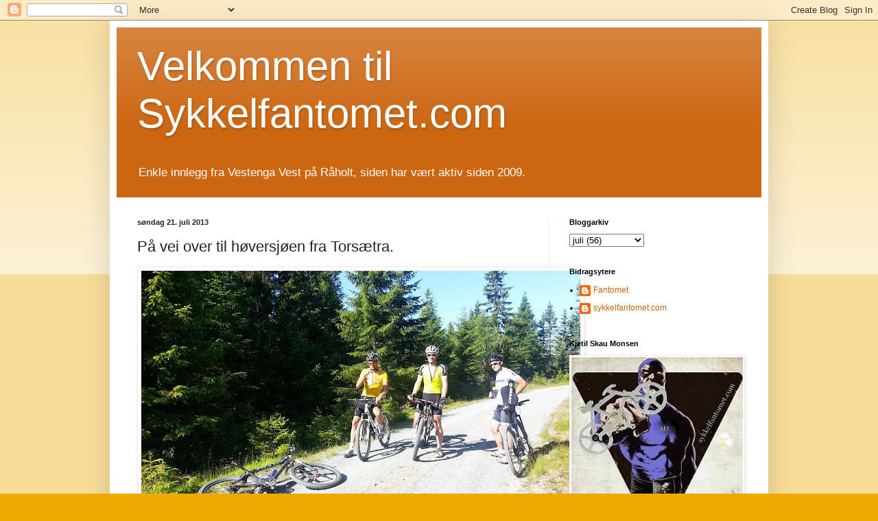

--- FILE ---
content_type: text/html; charset=UTF-8
request_url: http://www.sykkelfantomet.com/2013/07/pa-vei-over-til-hversjen-fra-torstra.html
body_size: 12976
content:
<!DOCTYPE html>
<html class='v2' dir='ltr' lang='no'>
<head>
<link href='https://www.blogger.com/static/v1/widgets/335934321-css_bundle_v2.css' rel='stylesheet' type='text/css'/>
<meta content='width=1100' name='viewport'/>
<meta content='text/html; charset=UTF-8' http-equiv='Content-Type'/>
<meta content='blogger' name='generator'/>
<link href='http://www.sykkelfantomet.com/favicon.ico' rel='icon' type='image/x-icon'/>
<link href='http://www.sykkelfantomet.com/2013/07/pa-vei-over-til-hversjen-fra-torstra.html' rel='canonical'/>
<link rel="alternate" type="application/atom+xml" title="           Velkommen til Sykkelfantomet.com - Atom" href="http://www.sykkelfantomet.com/feeds/posts/default" />
<link rel="alternate" type="application/rss+xml" title="           Velkommen til Sykkelfantomet.com - RSS" href="http://www.sykkelfantomet.com/feeds/posts/default?alt=rss" />
<link rel="service.post" type="application/atom+xml" title="           Velkommen til Sykkelfantomet.com - Atom" href="https://www.blogger.com/feeds/6497973231681693834/posts/default" />

<link rel="alternate" type="application/atom+xml" title="           Velkommen til Sykkelfantomet.com - Atom" href="http://www.sykkelfantomet.com/feeds/6663567625184332864/comments/default" />
<!--Can't find substitution for tag [blog.ieCssRetrofitLinks]-->
<link href='https://blogger.googleusercontent.com/img/b/R29vZ2xl/AVvXsEiwJAApqirSI3e7EuCRr5V6MI4_GgJz2f0zBDOInE2o9JfEoV2sUgT9eWP9VRbp0P3B4C2LuX_qQSupqooHOxiyeEYBo5sG97CKJOUCLpO1wpGmkwliQoixUci19UU1j0ubwrejrH5exMU/s640/20130721_094632-752538.jpg' rel='image_src'/>
<meta content='http://www.sykkelfantomet.com/2013/07/pa-vei-over-til-hversjen-fra-torstra.html' property='og:url'/>
<meta content='På vei over til høversjøen fra Torsætra.' property='og:title'/>
<meta content='trening, mat, tur, natur, sykkel, sykling, hund, dachs
#dachs #trening #sol #sommer #vinter #winter #summer #eidsvoll #bike #mtb #carbon #repair' property='og:description'/>
<meta content='https://blogger.googleusercontent.com/img/b/R29vZ2xl/AVvXsEiwJAApqirSI3e7EuCRr5V6MI4_GgJz2f0zBDOInE2o9JfEoV2sUgT9eWP9VRbp0P3B4C2LuX_qQSupqooHOxiyeEYBo5sG97CKJOUCLpO1wpGmkwliQoixUci19UU1j0ubwrejrH5exMU/w1200-h630-p-k-no-nu/20130721_094632-752538.jpg' property='og:image'/>
<title>           Velkommen til Sykkelfantomet.com: På vei over til høversjøen fra Torsætra.</title>
<style id='page-skin-1' type='text/css'><!--
/*
-----------------------------------------------
Blogger Template Style
Name:     Simple
Designer: Blogger
URL:      www.blogger.com
----------------------------------------------- */
/* Content
----------------------------------------------- */
body {
font: normal normal 12px Arial, Tahoma, Helvetica, FreeSans, sans-serif;
color: #222222;
background: #eeaa00 none repeat scroll top left;
padding: 0 40px 40px 40px;
}
html body .region-inner {
min-width: 0;
max-width: 100%;
width: auto;
}
h2 {
font-size: 22px;
}
a:link {
text-decoration:none;
color: #cc6611;
}
a:visited {
text-decoration:none;
color: #888888;
}
a:hover {
text-decoration:underline;
color: #ff9900;
}
.body-fauxcolumn-outer .fauxcolumn-inner {
background: transparent url(https://resources.blogblog.com/blogblog/data/1kt/simple/body_gradient_tile_light.png) repeat scroll top left;
_background-image: none;
}
.body-fauxcolumn-outer .cap-top {
position: absolute;
z-index: 1;
height: 400px;
width: 100%;
}
.body-fauxcolumn-outer .cap-top .cap-left {
width: 100%;
background: transparent url(https://resources.blogblog.com/blogblog/data/1kt/simple/gradients_light.png) repeat-x scroll top left;
_background-image: none;
}
.content-outer {
-moz-box-shadow: 0 0 40px rgba(0, 0, 0, .15);
-webkit-box-shadow: 0 0 5px rgba(0, 0, 0, .15);
-goog-ms-box-shadow: 0 0 10px #333333;
box-shadow: 0 0 40px rgba(0, 0, 0, .15);
margin-bottom: 1px;
}
.content-inner {
padding: 10px 10px;
}
.content-inner {
background-color: #ffffff;
}
/* Header
----------------------------------------------- */
.header-outer {
background: #cc6611 url(https://resources.blogblog.com/blogblog/data/1kt/simple/gradients_light.png) repeat-x scroll 0 -400px;
_background-image: none;
}
.Header h1 {
font: normal normal 60px Arial, Tahoma, Helvetica, FreeSans, sans-serif;
color: #ffffff;
text-shadow: 1px 2px 3px rgba(0, 0, 0, .2);
}
.Header h1 a {
color: #ffffff;
}
.Header .description {
font-size: 140%;
color: #ffffff;
}
.header-inner .Header .titlewrapper {
padding: 22px 30px;
}
.header-inner .Header .descriptionwrapper {
padding: 0 30px;
}
/* Tabs
----------------------------------------------- */
.tabs-inner .section:first-child {
border-top: 0 solid #eeeeee;
}
.tabs-inner .section:first-child ul {
margin-top: -0;
border-top: 0 solid #eeeeee;
border-left: 0 solid #eeeeee;
border-right: 0 solid #eeeeee;
}
.tabs-inner .widget ul {
background: #f5f5f5 url(https://resources.blogblog.com/blogblog/data/1kt/simple/gradients_light.png) repeat-x scroll 0 -800px;
_background-image: none;
border-bottom: 1px solid #eeeeee;
margin-top: 0;
margin-left: -30px;
margin-right: -30px;
}
.tabs-inner .widget li a {
display: inline-block;
padding: .6em 1em;
font: normal normal 14px Arial, Tahoma, Helvetica, FreeSans, sans-serif;
color: #999999;
border-left: 1px solid #ffffff;
border-right: 1px solid #eeeeee;
}
.tabs-inner .widget li:first-child a {
border-left: none;
}
.tabs-inner .widget li.selected a, .tabs-inner .widget li a:hover {
color: #000000;
background-color: #eeeeee;
text-decoration: none;
}
/* Columns
----------------------------------------------- */
.main-outer {
border-top: 0 solid #eeeeee;
}
.fauxcolumn-left-outer .fauxcolumn-inner {
border-right: 1px solid #eeeeee;
}
.fauxcolumn-right-outer .fauxcolumn-inner {
border-left: 1px solid #eeeeee;
}
/* Headings
----------------------------------------------- */
div.widget > h2,
div.widget h2.title {
margin: 0 0 1em 0;
font: normal bold 11px Arial, Tahoma, Helvetica, FreeSans, sans-serif;
color: #000000;
}
/* Widgets
----------------------------------------------- */
.widget .zippy {
color: #999999;
text-shadow: 2px 2px 1px rgba(0, 0, 0, .1);
}
.widget .popular-posts ul {
list-style: none;
}
/* Posts
----------------------------------------------- */
h2.date-header {
font: normal bold 11px Arial, Tahoma, Helvetica, FreeSans, sans-serif;
}
.date-header span {
background-color: transparent;
color: #222222;
padding: inherit;
letter-spacing: inherit;
margin: inherit;
}
.main-inner {
padding-top: 30px;
padding-bottom: 30px;
}
.main-inner .column-center-inner {
padding: 0 15px;
}
.main-inner .column-center-inner .section {
margin: 0 15px;
}
.post {
margin: 0 0 25px 0;
}
h3.post-title, .comments h4 {
font: normal normal 22px Arial, Tahoma, Helvetica, FreeSans, sans-serif;
margin: .75em 0 0;
}
.post-body {
font-size: 110%;
line-height: 1.4;
position: relative;
}
.post-body img, .post-body .tr-caption-container, .Profile img, .Image img,
.BlogList .item-thumbnail img {
padding: 2px;
background: #ffffff;
border: 1px solid #eeeeee;
-moz-box-shadow: 1px 1px 5px rgba(0, 0, 0, .1);
-webkit-box-shadow: 1px 1px 5px rgba(0, 0, 0, .1);
box-shadow: 1px 1px 5px rgba(0, 0, 0, .1);
}
.post-body img, .post-body .tr-caption-container {
padding: 5px;
}
.post-body .tr-caption-container {
color: #222222;
}
.post-body .tr-caption-container img {
padding: 0;
background: transparent;
border: none;
-moz-box-shadow: 0 0 0 rgba(0, 0, 0, .1);
-webkit-box-shadow: 0 0 0 rgba(0, 0, 0, .1);
box-shadow: 0 0 0 rgba(0, 0, 0, .1);
}
.post-header {
margin: 0 0 1.5em;
line-height: 1.6;
font-size: 90%;
}
.post-footer {
margin: 20px -2px 0;
padding: 5px 10px;
color: #666666;
background-color: #f9f9f9;
border-bottom: 1px solid #eeeeee;
line-height: 1.6;
font-size: 90%;
}
#comments .comment-author {
padding-top: 1.5em;
border-top: 1px solid #eeeeee;
background-position: 0 1.5em;
}
#comments .comment-author:first-child {
padding-top: 0;
border-top: none;
}
.avatar-image-container {
margin: .2em 0 0;
}
#comments .avatar-image-container img {
border: 1px solid #eeeeee;
}
/* Comments
----------------------------------------------- */
.comments .comments-content .icon.blog-author {
background-repeat: no-repeat;
background-image: url([data-uri]);
}
.comments .comments-content .loadmore a {
border-top: 1px solid #999999;
border-bottom: 1px solid #999999;
}
.comments .comment-thread.inline-thread {
background-color: #f9f9f9;
}
.comments .continue {
border-top: 2px solid #999999;
}
/* Accents
---------------------------------------------- */
.section-columns td.columns-cell {
border-left: 1px solid #eeeeee;
}
.blog-pager {
background: transparent none no-repeat scroll top center;
}
.blog-pager-older-link, .home-link,
.blog-pager-newer-link {
background-color: #ffffff;
padding: 5px;
}
.footer-outer {
border-top: 0 dashed #bbbbbb;
}
/* Mobile
----------------------------------------------- */
body.mobile  {
background-size: auto;
}
.mobile .body-fauxcolumn-outer {
background: transparent none repeat scroll top left;
}
.mobile .body-fauxcolumn-outer .cap-top {
background-size: 100% auto;
}
.mobile .content-outer {
-webkit-box-shadow: 0 0 3px rgba(0, 0, 0, .15);
box-shadow: 0 0 3px rgba(0, 0, 0, .15);
}
.mobile .tabs-inner .widget ul {
margin-left: 0;
margin-right: 0;
}
.mobile .post {
margin: 0;
}
.mobile .main-inner .column-center-inner .section {
margin: 0;
}
.mobile .date-header span {
padding: 0.1em 10px;
margin: 0 -10px;
}
.mobile h3.post-title {
margin: 0;
}
.mobile .blog-pager {
background: transparent none no-repeat scroll top center;
}
.mobile .footer-outer {
border-top: none;
}
.mobile .main-inner, .mobile .footer-inner {
background-color: #ffffff;
}
.mobile-index-contents {
color: #222222;
}
.mobile-link-button {
background-color: #cc6611;
}
.mobile-link-button a:link, .mobile-link-button a:visited {
color: #ffffff;
}
.mobile .tabs-inner .section:first-child {
border-top: none;
}
.mobile .tabs-inner .PageList .widget-content {
background-color: #eeeeee;
color: #000000;
border-top: 1px solid #eeeeee;
border-bottom: 1px solid #eeeeee;
}
.mobile .tabs-inner .PageList .widget-content .pagelist-arrow {
border-left: 1px solid #eeeeee;
}

--></style>
<style id='template-skin-1' type='text/css'><!--
body {
min-width: 960px;
}
.content-outer, .content-fauxcolumn-outer, .region-inner {
min-width: 960px;
max-width: 960px;
_width: 960px;
}
.main-inner .columns {
padding-left: 0;
padding-right: 310px;
}
.main-inner .fauxcolumn-center-outer {
left: 0;
right: 310px;
/* IE6 does not respect left and right together */
_width: expression(this.parentNode.offsetWidth -
parseInt("0") -
parseInt("310px") + 'px');
}
.main-inner .fauxcolumn-left-outer {
width: 0;
}
.main-inner .fauxcolumn-right-outer {
width: 310px;
}
.main-inner .column-left-outer {
width: 0;
right: 100%;
margin-left: -0;
}
.main-inner .column-right-outer {
width: 310px;
margin-right: -310px;
}
#layout {
min-width: 0;
}
#layout .content-outer {
min-width: 0;
width: 800px;
}
#layout .region-inner {
min-width: 0;
width: auto;
}
body#layout div.add_widget {
padding: 8px;
}
body#layout div.add_widget a {
margin-left: 32px;
}
--></style>
<link href='https://www.blogger.com/dyn-css/authorization.css?targetBlogID=6497973231681693834&amp;zx=3e213b7f-ada6-4c96-a39e-437391ce6782' media='none' onload='if(media!=&#39;all&#39;)media=&#39;all&#39;' rel='stylesheet'/><noscript><link href='https://www.blogger.com/dyn-css/authorization.css?targetBlogID=6497973231681693834&amp;zx=3e213b7f-ada6-4c96-a39e-437391ce6782' rel='stylesheet'/></noscript>
<meta name='google-adsense-platform-account' content='ca-host-pub-1556223355139109'/>
<meta name='google-adsense-platform-domain' content='blogspot.com'/>

<!-- data-ad-client=ca-pub-4257018500766912 -->

</head>
<body class='loading variant-bold'>
<div class='navbar section' id='navbar' name='Navbar'><div class='widget Navbar' data-version='1' id='Navbar1'><script type="text/javascript">
    function setAttributeOnload(object, attribute, val) {
      if(window.addEventListener) {
        window.addEventListener('load',
          function(){ object[attribute] = val; }, false);
      } else {
        window.attachEvent('onload', function(){ object[attribute] = val; });
      }
    }
  </script>
<div id="navbar-iframe-container"></div>
<script type="text/javascript" src="https://apis.google.com/js/platform.js"></script>
<script type="text/javascript">
      gapi.load("gapi.iframes:gapi.iframes.style.bubble", function() {
        if (gapi.iframes && gapi.iframes.getContext) {
          gapi.iframes.getContext().openChild({
              url: 'https://www.blogger.com/navbar/6497973231681693834?po\x3d6663567625184332864\x26origin\x3dhttp://www.sykkelfantomet.com',
              where: document.getElementById("navbar-iframe-container"),
              id: "navbar-iframe"
          });
        }
      });
    </script><script type="text/javascript">
(function() {
var script = document.createElement('script');
script.type = 'text/javascript';
script.src = '//pagead2.googlesyndication.com/pagead/js/google_top_exp.js';
var head = document.getElementsByTagName('head')[0];
if (head) {
head.appendChild(script);
}})();
</script>
</div></div>
<div class='body-fauxcolumns'>
<div class='fauxcolumn-outer body-fauxcolumn-outer'>
<div class='cap-top'>
<div class='cap-left'></div>
<div class='cap-right'></div>
</div>
<div class='fauxborder-left'>
<div class='fauxborder-right'></div>
<div class='fauxcolumn-inner'>
</div>
</div>
<div class='cap-bottom'>
<div class='cap-left'></div>
<div class='cap-right'></div>
</div>
</div>
</div>
<div class='content'>
<div class='content-fauxcolumns'>
<div class='fauxcolumn-outer content-fauxcolumn-outer'>
<div class='cap-top'>
<div class='cap-left'></div>
<div class='cap-right'></div>
</div>
<div class='fauxborder-left'>
<div class='fauxborder-right'></div>
<div class='fauxcolumn-inner'>
</div>
</div>
<div class='cap-bottom'>
<div class='cap-left'></div>
<div class='cap-right'></div>
</div>
</div>
</div>
<div class='content-outer'>
<div class='content-cap-top cap-top'>
<div class='cap-left'></div>
<div class='cap-right'></div>
</div>
<div class='fauxborder-left content-fauxborder-left'>
<div class='fauxborder-right content-fauxborder-right'></div>
<div class='content-inner'>
<header>
<div class='header-outer'>
<div class='header-cap-top cap-top'>
<div class='cap-left'></div>
<div class='cap-right'></div>
</div>
<div class='fauxborder-left header-fauxborder-left'>
<div class='fauxborder-right header-fauxborder-right'></div>
<div class='region-inner header-inner'>
<div class='header section' id='header' name='Overskrift'><div class='widget Header' data-version='1' id='Header1'>
<div id='header-inner'>
<div class='titlewrapper'>
<h1 class='title'>
<a href='http://www.sykkelfantomet.com/'>
           Velkommen til Sykkelfantomet.com
</a>
</h1>
</div>
<div class='descriptionwrapper'>
<p class='description'><span>Enkle innlegg fra Vestenga Vest på Råholt,
siden har vært aktiv siden 2009. </span></p>
</div>
</div>
</div></div>
</div>
</div>
<div class='header-cap-bottom cap-bottom'>
<div class='cap-left'></div>
<div class='cap-right'></div>
</div>
</div>
</header>
<div class='tabs-outer'>
<div class='tabs-cap-top cap-top'>
<div class='cap-left'></div>
<div class='cap-right'></div>
</div>
<div class='fauxborder-left tabs-fauxborder-left'>
<div class='fauxborder-right tabs-fauxborder-right'></div>
<div class='region-inner tabs-inner'>
<div class='tabs no-items section' id='crosscol' name='Krysskolonne'></div>
<div class='tabs no-items section' id='crosscol-overflow' name='Cross-Column 2'></div>
</div>
</div>
<div class='tabs-cap-bottom cap-bottom'>
<div class='cap-left'></div>
<div class='cap-right'></div>
</div>
</div>
<div class='main-outer'>
<div class='main-cap-top cap-top'>
<div class='cap-left'></div>
<div class='cap-right'></div>
</div>
<div class='fauxborder-left main-fauxborder-left'>
<div class='fauxborder-right main-fauxborder-right'></div>
<div class='region-inner main-inner'>
<div class='columns fauxcolumns'>
<div class='fauxcolumn-outer fauxcolumn-center-outer'>
<div class='cap-top'>
<div class='cap-left'></div>
<div class='cap-right'></div>
</div>
<div class='fauxborder-left'>
<div class='fauxborder-right'></div>
<div class='fauxcolumn-inner'>
</div>
</div>
<div class='cap-bottom'>
<div class='cap-left'></div>
<div class='cap-right'></div>
</div>
</div>
<div class='fauxcolumn-outer fauxcolumn-left-outer'>
<div class='cap-top'>
<div class='cap-left'></div>
<div class='cap-right'></div>
</div>
<div class='fauxborder-left'>
<div class='fauxborder-right'></div>
<div class='fauxcolumn-inner'>
</div>
</div>
<div class='cap-bottom'>
<div class='cap-left'></div>
<div class='cap-right'></div>
</div>
</div>
<div class='fauxcolumn-outer fauxcolumn-right-outer'>
<div class='cap-top'>
<div class='cap-left'></div>
<div class='cap-right'></div>
</div>
<div class='fauxborder-left'>
<div class='fauxborder-right'></div>
<div class='fauxcolumn-inner'>
</div>
</div>
<div class='cap-bottom'>
<div class='cap-left'></div>
<div class='cap-right'></div>
</div>
</div>
<!-- corrects IE6 width calculation -->
<div class='columns-inner'>
<div class='column-center-outer'>
<div class='column-center-inner'>
<div class='main section' id='main' name='Hoveddel'><div class='widget Blog' data-version='1' id='Blog1'>
<div class='blog-posts hfeed'>

          <div class="date-outer">
        
<h2 class='date-header'><span>søndag 21. juli 2013</span></h2>

          <div class="date-posts">
        
<div class='post-outer'>
<div class='post hentry uncustomized-post-template' itemprop='blogPost' itemscope='itemscope' itemtype='http://schema.org/BlogPosting'>
<meta content='https://blogger.googleusercontent.com/img/b/R29vZ2xl/AVvXsEiwJAApqirSI3e7EuCRr5V6MI4_GgJz2f0zBDOInE2o9JfEoV2sUgT9eWP9VRbp0P3B4C2LuX_qQSupqooHOxiyeEYBo5sG97CKJOUCLpO1wpGmkwliQoixUci19UU1j0ubwrejrH5exMU/s640/20130721_094632-752538.jpg' itemprop='image_url'/>
<meta content='6497973231681693834' itemprop='blogId'/>
<meta content='6663567625184332864' itemprop='postId'/>
<a name='6663567625184332864'></a>
<h3 class='post-title entry-title' itemprop='name'>
På vei over til høversjøen fra Torsætra.
</h3>
<div class='post-header'>
<div class='post-header-line-1'></div>
</div>
<div class='post-body entry-content' id='post-body-6663567625184332864' itemprop='description articleBody'>
<div class="mobile-photo" style="text-align: center;">
<a href="https://blogger.googleusercontent.com/img/b/R29vZ2xl/AVvXsEiwJAApqirSI3e7EuCRr5V6MI4_GgJz2f0zBDOInE2o9JfEoV2sUgT9eWP9VRbp0P3B4C2LuX_qQSupqooHOxiyeEYBo5sG97CKJOUCLpO1wpGmkwliQoixUci19UU1j0ubwrejrH5exMU/s1600/20130721_094632-752538.jpg"><img alt="" border="0" height="360" id="BLOGGER_PHOTO_ID_5903056538640002082" src="https://blogger.googleusercontent.com/img/b/R29vZ2xl/AVvXsEiwJAApqirSI3e7EuCRr5V6MI4_GgJz2f0zBDOInE2o9JfEoV2sUgT9eWP9VRbp0P3B4C2LuX_qQSupqooHOxiyeEYBo5sG97CKJOUCLpO1wpGmkwliQoixUci19UU1j0ubwrejrH5exMU/s640/20130721_094632-752538.jpg" width="640" /></a></div>
<div dir="ltr">
<div style="text-align: center;">
Langtur på drøye 12mil i flott vær. Sammen med Tobbis, Bjørn, Finn, Carl F, Holseter </div>
</div>
<div style='clear: both;'></div>
</div>
<div class='post-footer'>
<div class='post-footer-line post-footer-line-1'>
<span class='post-author vcard'>
Posted by
<span class='fn' itemprop='author' itemscope='itemscope' itemtype='http://schema.org/Person'>
<meta content='https://www.blogger.com/profile/06072795373813920158' itemprop='url'/>
<a class='g-profile' href='https://www.blogger.com/profile/06072795373813920158' rel='author' title='author profile'>
<span itemprop='name'>sykkelfantomet.com</span>
</a>
</span>
</span>
<span class='post-timestamp'>
on
<meta content='http://www.sykkelfantomet.com/2013/07/pa-vei-over-til-hversjen-fra-torstra.html' itemprop='url'/>
<a class='timestamp-link' href='http://www.sykkelfantomet.com/2013/07/pa-vei-over-til-hversjen-fra-torstra.html' rel='bookmark' title='permanent link'><abbr class='published' itemprop='datePublished' title='2013-07-21T15:14:00+02:00'>juli 21, 2013</abbr></a>
</span>
<span class='post-comment-link'>
</span>
<span class='post-icons'>
<span class='item-action'>
<a href='https://www.blogger.com/email-post/6497973231681693834/6663567625184332864' title='Send innlegg i e-post'>
<img alt='' class='icon-action' height='13' src='https://resources.blogblog.com/img/icon18_email.gif' width='18'/>
</a>
</span>
<span class='item-control blog-admin pid-933627478'>
<a href='https://www.blogger.com/post-edit.g?blogID=6497973231681693834&postID=6663567625184332864&from=pencil' title='Rediger innlegg'>
<img alt='' class='icon-action' height='18' src='https://resources.blogblog.com/img/icon18_edit_allbkg.gif' width='18'/>
</a>
</span>
</span>
<div class='post-share-buttons goog-inline-block'>
<a class='goog-inline-block share-button sb-email' href='https://www.blogger.com/share-post.g?blogID=6497973231681693834&postID=6663567625184332864&target=email' target='_blank' title='Send dette via e-post'><span class='share-button-link-text'>Send dette via e-post</span></a><a class='goog-inline-block share-button sb-blog' href='https://www.blogger.com/share-post.g?blogID=6497973231681693834&postID=6663567625184332864&target=blog' onclick='window.open(this.href, "_blank", "height=270,width=475"); return false;' target='_blank' title='Blogg dette!'><span class='share-button-link-text'>Blogg dette!</span></a><a class='goog-inline-block share-button sb-twitter' href='https://www.blogger.com/share-post.g?blogID=6497973231681693834&postID=6663567625184332864&target=twitter' target='_blank' title='Del på X'><span class='share-button-link-text'>Del på X</span></a><a class='goog-inline-block share-button sb-facebook' href='https://www.blogger.com/share-post.g?blogID=6497973231681693834&postID=6663567625184332864&target=facebook' onclick='window.open(this.href, "_blank", "height=430,width=640"); return false;' target='_blank' title='Del på Facebook'><span class='share-button-link-text'>Del på Facebook</span></a><a class='goog-inline-block share-button sb-pinterest' href='https://www.blogger.com/share-post.g?blogID=6497973231681693834&postID=6663567625184332864&target=pinterest' target='_blank' title='Del på Pinterest'><span class='share-button-link-text'>Del på Pinterest</span></a>
</div>
</div>
<div class='post-footer-line post-footer-line-2'>
<span class='post-labels'>
</span>
</div>
<div class='post-footer-line post-footer-line-3'>
<span class='post-location'>
</span>
</div>
</div>
</div>
<div class='comments' id='comments'>
<a name='comments'></a>
<h4>Ingen kommentarer:</h4>
<div id='Blog1_comments-block-wrapper'>
<dl class='avatar-comment-indent' id='comments-block'>
</dl>
</div>
<p class='comment-footer'>
<div class='comment-form'>
<a name='comment-form'></a>
<h4 id='comment-post-message'>Legg inn en kommentar</h4>
<p>
</p>
<a href='https://www.blogger.com/comment/frame/6497973231681693834?po=6663567625184332864&hl=no&saa=85391&origin=http://www.sykkelfantomet.com' id='comment-editor-src'></a>
<iframe allowtransparency='true' class='blogger-iframe-colorize blogger-comment-from-post' frameborder='0' height='410px' id='comment-editor' name='comment-editor' src='' width='100%'></iframe>
<script src='https://www.blogger.com/static/v1/jsbin/2830521187-comment_from_post_iframe.js' type='text/javascript'></script>
<script type='text/javascript'>
      BLOG_CMT_createIframe('https://www.blogger.com/rpc_relay.html');
    </script>
</div>
</p>
</div>
</div>

        </div></div>
      
</div>
<div class='blog-pager' id='blog-pager'>
<span id='blog-pager-newer-link'>
<a class='blog-pager-newer-link' href='http://www.sykkelfantomet.com/2013/07/priseksempel-pa-mtb-26-carbon-komplett.html' id='Blog1_blog-pager-newer-link' title='Nyere innlegg'>Nyere innlegg</a>
</span>
<span id='blog-pager-older-link'>
<a class='blog-pager-older-link' href='http://www.sykkelfantomet.com/2013/07/intervall-med-oppmte-v-dal-stasjon-kl.html' id='Blog1_blog-pager-older-link' title='Eldre innlegg'>Eldre innlegg</a>
</span>
<a class='home-link' href='http://www.sykkelfantomet.com/'>Startsiden</a>
</div>
<div class='clear'></div>
<div class='post-feeds'>
<div class='feed-links'>
Abonner på:
<a class='feed-link' href='http://www.sykkelfantomet.com/feeds/6663567625184332864/comments/default' target='_blank' type='application/atom+xml'>Legg inn kommentarer (Atom)</a>
</div>
</div>
</div></div>
</div>
</div>
<div class='column-left-outer'>
<div class='column-left-inner'>
<aside>
</aside>
</div>
</div>
<div class='column-right-outer'>
<div class='column-right-inner'>
<aside>
<div class='sidebar section' id='sidebar-right-1'><div class='widget BlogArchive' data-version='1' id='BlogArchive1'>
<h2>Bloggarkiv</h2>
<div class='widget-content'>
<div id='ArchiveList'>
<div id='BlogArchive1_ArchiveList'>
<select id='BlogArchive1_ArchiveMenu'>
<option value=''>Bloggarkiv</option>
<option value='http://www.sykkelfantomet.com/2025/12/'>desember (1)</option>
<option value='http://www.sykkelfantomet.com/2025/08/'>august (5)</option>
<option value='http://www.sykkelfantomet.com/2025/03/'>mars (3)</option>
<option value='http://www.sykkelfantomet.com/2025/01/'>januar (1)</option>
<option value='http://www.sykkelfantomet.com/2024/12/'>desember (1)</option>
<option value='http://www.sykkelfantomet.com/2024/11/'>november (5)</option>
<option value='http://www.sykkelfantomet.com/2024/07/'>juli (3)</option>
<option value='http://www.sykkelfantomet.com/2024/05/'>mai (1)</option>
<option value='http://www.sykkelfantomet.com/2024/04/'>april (1)</option>
<option value='http://www.sykkelfantomet.com/2024/03/'>mars (2)</option>
<option value='http://www.sykkelfantomet.com/2024/02/'>februar (2)</option>
<option value='http://www.sykkelfantomet.com/2024/01/'>januar (6)</option>
<option value='http://www.sykkelfantomet.com/2023/12/'>desember (2)</option>
<option value='http://www.sykkelfantomet.com/2023/10/'>oktober (6)</option>
<option value='http://www.sykkelfantomet.com/2023/08/'>august (1)</option>
<option value='http://www.sykkelfantomet.com/2023/07/'>juli (2)</option>
<option value='http://www.sykkelfantomet.com/2023/06/'>juni (13)</option>
<option value='http://www.sykkelfantomet.com/2023/05/'>mai (4)</option>
<option value='http://www.sykkelfantomet.com/2023/04/'>april (7)</option>
<option value='http://www.sykkelfantomet.com/2023/02/'>februar (5)</option>
<option value='http://www.sykkelfantomet.com/2023/01/'>januar (6)</option>
<option value='http://www.sykkelfantomet.com/2022/12/'>desember (8)</option>
<option value='http://www.sykkelfantomet.com/2022/11/'>november (1)</option>
<option value='http://www.sykkelfantomet.com/2022/09/'>september (4)</option>
<option value='http://www.sykkelfantomet.com/2022/08/'>august (4)</option>
<option value='http://www.sykkelfantomet.com/2022/07/'>juli (6)</option>
<option value='http://www.sykkelfantomet.com/2022/06/'>juni (1)</option>
<option value='http://www.sykkelfantomet.com/2022/05/'>mai (4)</option>
<option value='http://www.sykkelfantomet.com/2022/04/'>april (3)</option>
<option value='http://www.sykkelfantomet.com/2022/03/'>mars (2)</option>
<option value='http://www.sykkelfantomet.com/2022/02/'>februar (3)</option>
<option value='http://www.sykkelfantomet.com/2021/12/'>desember (3)</option>
<option value='http://www.sykkelfantomet.com/2021/11/'>november (3)</option>
<option value='http://www.sykkelfantomet.com/2021/10/'>oktober (3)</option>
<option value='http://www.sykkelfantomet.com/2021/09/'>september (5)</option>
<option value='http://www.sykkelfantomet.com/2021/08/'>august (15)</option>
<option value='http://www.sykkelfantomet.com/2021/06/'>juni (3)</option>
<option value='http://www.sykkelfantomet.com/2021/05/'>mai (2)</option>
<option value='http://www.sykkelfantomet.com/2021/04/'>april (1)</option>
<option value='http://www.sykkelfantomet.com/2021/03/'>mars (2)</option>
<option value='http://www.sykkelfantomet.com/2021/02/'>februar (3)</option>
<option value='http://www.sykkelfantomet.com/2021/01/'>januar (9)</option>
<option value='http://www.sykkelfantomet.com/2020/12/'>desember (12)</option>
<option value='http://www.sykkelfantomet.com/2020/11/'>november (1)</option>
<option value='http://www.sykkelfantomet.com/2020/10/'>oktober (2)</option>
<option value='http://www.sykkelfantomet.com/2020/08/'>august (3)</option>
<option value='http://www.sykkelfantomet.com/2020/07/'>juli (5)</option>
<option value='http://www.sykkelfantomet.com/2020/06/'>juni (1)</option>
<option value='http://www.sykkelfantomet.com/2020/05/'>mai (3)</option>
<option value='http://www.sykkelfantomet.com/2020/03/'>mars (4)</option>
<option value='http://www.sykkelfantomet.com/2020/02/'>februar (29)</option>
<option value='http://www.sykkelfantomet.com/2020/01/'>januar (6)</option>
<option value='http://www.sykkelfantomet.com/2019/12/'>desember (2)</option>
<option value='http://www.sykkelfantomet.com/2019/11/'>november (15)</option>
<option value='http://www.sykkelfantomet.com/2019/10/'>oktober (21)</option>
<option value='http://www.sykkelfantomet.com/2019/09/'>september (13)</option>
<option value='http://www.sykkelfantomet.com/2019/08/'>august (10)</option>
<option value='http://www.sykkelfantomet.com/2019/07/'>juli (16)</option>
<option value='http://www.sykkelfantomet.com/2019/06/'>juni (6)</option>
<option value='http://www.sykkelfantomet.com/2019/05/'>mai (13)</option>
<option value='http://www.sykkelfantomet.com/2019/04/'>april (13)</option>
<option value='http://www.sykkelfantomet.com/2019/03/'>mars (13)</option>
<option value='http://www.sykkelfantomet.com/2019/02/'>februar (25)</option>
<option value='http://www.sykkelfantomet.com/2019/01/'>januar (26)</option>
<option value='http://www.sykkelfantomet.com/2018/12/'>desember (8)</option>
<option value='http://www.sykkelfantomet.com/2018/11/'>november (13)</option>
<option value='http://www.sykkelfantomet.com/2018/10/'>oktober (13)</option>
<option value='http://www.sykkelfantomet.com/2018/09/'>september (6)</option>
<option value='http://www.sykkelfantomet.com/2018/08/'>august (17)</option>
<option value='http://www.sykkelfantomet.com/2018/07/'>juli (37)</option>
<option value='http://www.sykkelfantomet.com/2018/06/'>juni (7)</option>
<option value='http://www.sykkelfantomet.com/2018/05/'>mai (11)</option>
<option value='http://www.sykkelfantomet.com/2018/04/'>april (15)</option>
<option value='http://www.sykkelfantomet.com/2018/03/'>mars (20)</option>
<option value='http://www.sykkelfantomet.com/2018/02/'>februar (16)</option>
<option value='http://www.sykkelfantomet.com/2018/01/'>januar (24)</option>
<option value='http://www.sykkelfantomet.com/2017/12/'>desember (16)</option>
<option value='http://www.sykkelfantomet.com/2017/11/'>november (15)</option>
<option value='http://www.sykkelfantomet.com/2017/10/'>oktober (45)</option>
<option value='http://www.sykkelfantomet.com/2017/09/'>september (81)</option>
<option value='http://www.sykkelfantomet.com/2017/08/'>august (15)</option>
<option value='http://www.sykkelfantomet.com/2017/07/'>juli (11)</option>
<option value='http://www.sykkelfantomet.com/2017/06/'>juni (13)</option>
<option value='http://www.sykkelfantomet.com/2017/05/'>mai (42)</option>
<option value='http://www.sykkelfantomet.com/2017/04/'>april (45)</option>
<option value='http://www.sykkelfantomet.com/2017/03/'>mars (10)</option>
<option value='http://www.sykkelfantomet.com/2017/02/'>februar (34)</option>
<option value='http://www.sykkelfantomet.com/2017/01/'>januar (20)</option>
<option value='http://www.sykkelfantomet.com/2016/12/'>desember (7)</option>
<option value='http://www.sykkelfantomet.com/2016/11/'>november (4)</option>
<option value='http://www.sykkelfantomet.com/2016/10/'>oktober (11)</option>
<option value='http://www.sykkelfantomet.com/2016/09/'>september (7)</option>
<option value='http://www.sykkelfantomet.com/2016/08/'>august (6)</option>
<option value='http://www.sykkelfantomet.com/2016/07/'>juli (34)</option>
<option value='http://www.sykkelfantomet.com/2016/06/'>juni (20)</option>
<option value='http://www.sykkelfantomet.com/2016/05/'>mai (12)</option>
<option value='http://www.sykkelfantomet.com/2016/04/'>april (12)</option>
<option value='http://www.sykkelfantomet.com/2016/03/'>mars (21)</option>
<option value='http://www.sykkelfantomet.com/2016/02/'>februar (8)</option>
<option value='http://www.sykkelfantomet.com/2016/01/'>januar (18)</option>
<option value='http://www.sykkelfantomet.com/2015/12/'>desember (23)</option>
<option value='http://www.sykkelfantomet.com/2015/11/'>november (21)</option>
<option value='http://www.sykkelfantomet.com/2015/10/'>oktober (27)</option>
<option value='http://www.sykkelfantomet.com/2015/09/'>september (28)</option>
<option value='http://www.sykkelfantomet.com/2015/08/'>august (21)</option>
<option value='http://www.sykkelfantomet.com/2015/07/'>juli (24)</option>
<option value='http://www.sykkelfantomet.com/2015/06/'>juni (14)</option>
<option value='http://www.sykkelfantomet.com/2015/05/'>mai (12)</option>
<option value='http://www.sykkelfantomet.com/2015/04/'>april (16)</option>
<option value='http://www.sykkelfantomet.com/2015/03/'>mars (21)</option>
<option value='http://www.sykkelfantomet.com/2015/02/'>februar (19)</option>
<option value='http://www.sykkelfantomet.com/2015/01/'>januar (16)</option>
<option value='http://www.sykkelfantomet.com/2014/12/'>desember (34)</option>
<option value='http://www.sykkelfantomet.com/2014/11/'>november (34)</option>
<option value='http://www.sykkelfantomet.com/2014/10/'>oktober (28)</option>
<option value='http://www.sykkelfantomet.com/2014/09/'>september (30)</option>
<option value='http://www.sykkelfantomet.com/2014/08/'>august (32)</option>
<option value='http://www.sykkelfantomet.com/2014/07/'>juli (27)</option>
<option value='http://www.sykkelfantomet.com/2014/06/'>juni (20)</option>
<option value='http://www.sykkelfantomet.com/2014/05/'>mai (15)</option>
<option value='http://www.sykkelfantomet.com/2014/04/'>april (17)</option>
<option value='http://www.sykkelfantomet.com/2014/03/'>mars (21)</option>
<option value='http://www.sykkelfantomet.com/2014/02/'>februar (21)</option>
<option value='http://www.sykkelfantomet.com/2014/01/'>januar (19)</option>
<option value='http://www.sykkelfantomet.com/2013/12/'>desember (43)</option>
<option value='http://www.sykkelfantomet.com/2013/11/'>november (50)</option>
<option value='http://www.sykkelfantomet.com/2013/10/'>oktober (61)</option>
<option value='http://www.sykkelfantomet.com/2013/09/'>september (74)</option>
<option value='http://www.sykkelfantomet.com/2013/08/'>august (77)</option>
<option value='http://www.sykkelfantomet.com/2013/07/'>juli (56)</option>
<option value='http://www.sykkelfantomet.com/2013/06/'>juni (59)</option>
<option value='http://www.sykkelfantomet.com/2013/05/'>mai (48)</option>
<option value='http://www.sykkelfantomet.com/2013/04/'>april (38)</option>
<option value='http://www.sykkelfantomet.com/2013/03/'>mars (26)</option>
<option value='http://www.sykkelfantomet.com/2013/02/'>februar (48)</option>
<option value='http://www.sykkelfantomet.com/2013/01/'>januar (58)</option>
<option value='http://www.sykkelfantomet.com/2012/12/'>desember (16)</option>
<option value='http://www.sykkelfantomet.com/2012/11/'>november (36)</option>
<option value='http://www.sykkelfantomet.com/2012/10/'>oktober (31)</option>
<option value='http://www.sykkelfantomet.com/2012/09/'>september (10)</option>
<option value='http://www.sykkelfantomet.com/2012/08/'>august (13)</option>
<option value='http://www.sykkelfantomet.com/2012/07/'>juli (22)</option>
<option value='http://www.sykkelfantomet.com/2012/06/'>juni (18)</option>
<option value='http://www.sykkelfantomet.com/2012/05/'>mai (17)</option>
<option value='http://www.sykkelfantomet.com/2012/04/'>april (22)</option>
<option value='http://www.sykkelfantomet.com/2012/03/'>mars (47)</option>
<option value='http://www.sykkelfantomet.com/2012/02/'>februar (32)</option>
<option value='http://www.sykkelfantomet.com/2012/01/'>januar (36)</option>
<option value='http://www.sykkelfantomet.com/2011/12/'>desember (2)</option>
<option value='http://www.sykkelfantomet.com/2011/11/'>november (7)</option>
<option value='http://www.sykkelfantomet.com/2011/03/'>mars (2)</option>
<option value='http://www.sykkelfantomet.com/2011/02/'>februar (14)</option>
<option value='http://www.sykkelfantomet.com/2011/01/'>januar (2)</option>
<option value='http://www.sykkelfantomet.com/2010/12/'>desember (5)</option>
<option value='http://www.sykkelfantomet.com/2010/04/'>april (1)</option>
<option value='http://www.sykkelfantomet.com/2010/01/'>januar (4)</option>
<option value='http://www.sykkelfantomet.com/2009/12/'>desember (6)</option>
<option value='http://www.sykkelfantomet.com/2009/11/'>november (4)</option>
<option value='http://www.sykkelfantomet.com/2009/10/'>oktober (12)</option>
<option value='http://www.sykkelfantomet.com/2009/09/'>september (29)</option>
<option value='http://www.sykkelfantomet.com/2009/08/'>august (37)</option>
<option value='http://www.sykkelfantomet.com/2009/07/'>juli (10)</option>
</select>
</div>
</div>
<div class='clear'></div>
</div>
</div><div class='widget Profile' data-version='1' id='Profile1'>
<h2>Bidragsytere</h2>
<div class='widget-content'>
<ul>
<li><a class='profile-name-link g-profile' href='https://www.blogger.com/profile/05037084047115615199' style='background-image: url(//www.blogger.com/img/logo-16.png);'>Fantomet</a></li>
<li><a class='profile-name-link g-profile' href='https://www.blogger.com/profile/06072795373813920158' style='background-image: url(//www.blogger.com/img/logo-16.png);'>sykkelfantomet.com</a></li>
</ul>
<div class='clear'></div>
</div>
</div><div class='widget Image' data-version='1' id='Image1'>
<h2>Kjetil Skau Monsen</h2>
<div class='widget-content'>
<a href='http://sykkelfantomet.com'>
<img alt='Kjetil Skau Monsen' height='305' id='Image1_img' src='https://blogger.googleusercontent.com/img/b/R29vZ2xl/AVvXsEh1-02hQ5WIgVf6Yo4GpvCxeVoiD9AlR73wDfMni6QHiFhCHpcxq4Sd_pgDOBX4W4POrZp9tNlbReO211ilazit7rIdky4TTbu0pQHLOwt6aZmwrNlk2OOMAXmQLo6X2a4FKHPqI5kwHwc/s1600/the-phantom3.jpg' width='320'/>
</a>
<br/>
<span class='caption'>Twitter: Sykkelfantomet</span>
</div>
<div class='clear'></div>
</div><div class='widget ReportAbuse' data-version='1' id='ReportAbuse1'>
<h3 class='title'>
<a class='report_abuse' href='https://www.blogger.com/go/report-abuse' rel='noopener nofollow' target='_blank'>
Rapporter uriktig bruk
</a>
</h3>
</div><div class='widget Image' data-version='1' id='Image2'>
<h2>Timian</h2>
<div class='widget-content'>
<img alt='Timian' height='112' id='Image2_img' src='https://blogger.googleusercontent.com/img/b/R29vZ2xl/AVvXsEg_mcEUmQsa2CIsSY0tMG8itS8aL-uP9d2ik_dAy_SJjlCs8b6WmURWuOUgHREDHcm82ZqHQj7Y4Dd2X8n0rS5-zqg3t328_RnEHjnYEfqQWZvG2dOMsjGuyatjpaX-S-1srEg7dloC_tQ/s230/Foto229.jpg' width='150'/>
<br/>
<span class='caption'>Må bestemt være Råholt`s kuleste hund</span>
</div>
<div class='clear'></div>
</div><div class='widget Image' data-version='1' id='Image3'>
<h2>Fatter`n og barna.</h2>
<div class='widget-content'>
<img alt='Fatter`n og barna.' height='350' id='Image3_img' src='https://blogger.googleusercontent.com/img/b/R29vZ2xl/AVvXsEiHtV0uipRf88oJOKOdqPAVv76g1BfI-RaAyhn3PyPS7EjGDhWpcVO0JslZ6C4zBvMruocbdS0ZYPEu-I3dsOERkt2qE501FBn5PrGaZt-wFSbX5SbZuduVfSKFltBpI0Y-dDuX2qNYn0o/s350/_STR8441.JPG' width='233'/>
<br/>
</div>
<div class='clear'></div>
</div><div class='widget Image' data-version='1' id='Image4'>
<div class='widget-content'>
<img alt='' height='150' id='Image4_img' src='https://blogger.googleusercontent.com/img/b/R29vZ2xl/AVvXsEjEbBGkjB8F1xXeDwKzWSTA4G6YN06_igjulcEOGCZr8sdldkjn2-D8geVtxn7uLt2Ucfoje0V2wzQGyyFzn5vwiicDJppcssto-xwmsP-UX1475kbh-fvEZfLPGwaSrWb14z9X2GbsXLs/s150/ku.JPG' width='150'/>
<br/>
</div>
<div class='clear'></div>
</div>
<div class='widget AdSense' data-version='1' id='AdSense3'>
<div class='widget-content'>
<script async src="https://pagead2.googlesyndication.com/pagead/js/adsbygoogle.js"></script>
<!-- vestenga1_sidebar-right-2-1_AdSense2_1x1_as -->
<ins class="adsbygoogle"
     style="display:block"
     data-ad-client="ca-pub-4257018500766912"
     data-ad-host="ca-host-pub-1556223355139109"
     data-ad-host-channel="L0001"
     data-ad-slot="9213868552"
     data-ad-format="auto"
     data-full-width-responsive="true"></ins>
<script>
(adsbygoogle = window.adsbygoogle || []).push({});
</script>
<div class='clear'></div>
</div>
</div><div class='widget Followers' data-version='1' id='Followers1'>
<h2 class='title'>Følgere</h2>
<div class='widget-content'>
<div id='Followers1-wrapper'>
<div style='margin-right:2px;'>
<div><script type="text/javascript" src="https://apis.google.com/js/platform.js"></script>
<div id="followers-iframe-container"></div>
<script type="text/javascript">
    window.followersIframe = null;
    function followersIframeOpen(url) {
      gapi.load("gapi.iframes", function() {
        if (gapi.iframes && gapi.iframes.getContext) {
          window.followersIframe = gapi.iframes.getContext().openChild({
            url: url,
            where: document.getElementById("followers-iframe-container"),
            messageHandlersFilter: gapi.iframes.CROSS_ORIGIN_IFRAMES_FILTER,
            messageHandlers: {
              '_ready': function(obj) {
                window.followersIframe.getIframeEl().height = obj.height;
              },
              'reset': function() {
                window.followersIframe.close();
                followersIframeOpen("https://www.blogger.com/followers/frame/6497973231681693834?colors\x3dCgt0cmFuc3BhcmVudBILdHJhbnNwYXJlbnQaByMyMjIyMjIiByNjYzY2MTEqByNmZmZmZmYyByMwMDAwMDA6ByMyMjIyMjJCByNjYzY2MTFKByM5OTk5OTlSByNjYzY2MTFaC3RyYW5zcGFyZW50\x26pageSize\x3d21\x26hl\x3dno\x26origin\x3dhttp://www.sykkelfantomet.com");
              },
              'open': function(url) {
                window.followersIframe.close();
                followersIframeOpen(url);
              }
            }
          });
        }
      });
    }
    followersIframeOpen("https://www.blogger.com/followers/frame/6497973231681693834?colors\x3dCgt0cmFuc3BhcmVudBILdHJhbnNwYXJlbnQaByMyMjIyMjIiByNjYzY2MTEqByNmZmZmZmYyByMwMDAwMDA6ByMyMjIyMjJCByNjYzY2MTFKByM5OTk5OTlSByNjYzY2MTFaC3RyYW5zcGFyZW50\x26pageSize\x3d21\x26hl\x3dno\x26origin\x3dhttp://www.sykkelfantomet.com");
  </script></div>
</div>
</div>
<div class='clear'></div>
</div>
</div><div class='widget HTML' data-version='1' id='HTML1'>
<div class='widget-content'>
<script data-ad-client="ca-pub-4257018500766912" async src="https://pagead2.googlesyndication.com/pagead/js/adsbygoogle.js"></script>
</div>
<div class='clear'></div>
</div><div class='widget BlogSearch' data-version='1' id='BlogSearch1'>
<h2 class='title'>Søk i denne bloggen</h2>
<div class='widget-content'>
<div id='BlogSearch1_form'>
<form action='http://www.sykkelfantomet.com/search' class='gsc-search-box' target='_top'>
<table cellpadding='0' cellspacing='0' class='gsc-search-box'>
<tbody>
<tr>
<td class='gsc-input'>
<input autocomplete='off' class='gsc-input' name='q' size='10' title='search' type='text' value=''/>
</td>
<td class='gsc-search-button'>
<input class='gsc-search-button' title='search' type='submit' value='Søk'/>
</td>
</tr>
</tbody>
</table>
</form>
</div>
</div>
<div class='clear'></div>
</div><div class='widget PageList' data-version='1' id='PageList1'>
<div class='widget-content'>
<ul>
<li>
<a href='http://www.sykkelfantomet.com/'>Start</a>
</li>
</ul>
<div class='clear'></div>
</div>
</div><div class='widget FeaturedPost' data-version='1' id='FeaturedPost1'>
<div class='post-summary'>
<h3><a href='http://www.sykkelfantomet.com/2025/12/superbrd-kjetil-monsen-superbrd-na-det.html'>#superbrød. Kjetil Monsen s superbrød. Nå det mest populære brødet i Norge. </a></h3>
<img class='image' src='https://blogger.googleusercontent.com/img/a/AVvXsEhPfsuV7GEf4AYzSf6Tfwjy15LrI1V9sMA7Cn0Xqmjul-uJqKEuNej0s9jNGucx94SDICx2JDzxt313yw892lWmKa1mrmb_Ste79Kw73fSxVu24Y5aedyQUfreZWdIIBOqGiH3hk3ZRyI_enQ-1LL87c4Wu4sdZwKm24zcAJiNhiGfbGEi51iU7XGnEpRqg'/>
</div>
<style type='text/css'>
    .image {
      width: 100%;
    }
  </style>
<div class='clear'></div>
</div></div>
<table border='0' cellpadding='0' cellspacing='0' class='section-columns columns-2'>
<tbody>
<tr>
<td class='first columns-cell'>
<div class='sidebar section' id='sidebar-right-2-1'><div class='widget PopularPosts' data-version='1' id='PopularPosts1'>
<h2>Populære innlegg</h2>
<div class='widget-content popular-posts'>
<ul>
<li>
<div class='item-content'>
<div class='item-thumbnail'>
<a href='http://www.sykkelfantomet.com/2016/02/nakamura-27-ltd-2016.html' target='_blank'>
<img alt='' border='0' src='https://lh3.googleusercontent.com/blogger_img_proxy/AEn0k_uBGB_6zrcHEDuLFwunE3KEZkIweKzGD-3sw-KMTXxYhTKA5QcZf2esWmYqAsnExfY1otZAlYP_tLgYivuDmVmV5lNTXilVYkQ25wsie5nkxrAddeYgtqZlZgHTy2XmAb77zsuOLUAW3SY=w72-h72-p-k-no-nu'/>
</a>
</div>
<div class='item-title'><a href='http://www.sykkelfantomet.com/2016/02/nakamura-27-ltd-2016.html'>Nakamura 27 LTD 2016</a></div>
<div class='item-snippet'>  &#160;NAKAMURA   GRADE 27 LTD TERRENGSYKKEL   Grade 27LTD er en ultralett og hyperrask 27.5er med superlett 935g karbonramme og stiv 530g karbo...</div>
</div>
<div style='clear: both;'></div>
</li>
<li>
<div class='item-content'>
<div class='item-title'><a href='http://www.sykkelfantomet.com/2025/03/var.html'>Vår 🤩</a></div>
<div class='item-snippet'>#Hansa #øl #norway #råholt</div>
</div>
<div style='clear: both;'></div>
</li>
<li>
<div class='item-content'>
<div class='item-thumbnail'>
<a href='http://www.sykkelfantomet.com/2013/02/nakamura-platinum-superlight-2005.html' target='_blank'>
<img alt='' border='0' src='https://blogger.googleusercontent.com/img/b/R29vZ2xl/AVvXsEjEycNoN6SHsWtt88HLaaLt_kQhfVGroWT6Sp5oCRyGwB0ETGU8GNBHMADKNYl0sToc6EQg5JHUwR_aZ36e_Ej8dWFS6uu2TG6J043mg3EKZeIiOIosnb0afcPM3kiP4ERQ_eWMS1ig084/w72-h72-p-k-no-nu/nakamura_platinum_superlight.JPG'/>
</a>
</div>
<div class='item-title'><a href='http://www.sykkelfantomet.com/2013/02/nakamura-platinum-superlight-2005.html'>Nakamura Platinum Superlight 2005,</a></div>
<div class='item-snippet'>     Helt utrolig, allerede i 2005 var ukjente Nakamura verdens letteste serieproduserte sykler, og det med aluminium ramme, det er med god ...</div>
</div>
<div style='clear: both;'></div>
</li>
</ul>
<div class='clear'></div>
</div>
</div></div>
</td>
<td class='columns-cell'>
<div class='sidebar no-items section' id='sidebar-right-2-2'>
</div>
</td>
</tr>
</tbody>
</table>
<div class='sidebar no-items section' id='sidebar-right-3'>
</div>
</aside>
</div>
</div>
</div>
<div style='clear: both'></div>
<!-- columns -->
</div>
<!-- main -->
</div>
</div>
<div class='main-cap-bottom cap-bottom'>
<div class='cap-left'></div>
<div class='cap-right'></div>
</div>
</div>
<footer>
<div class='footer-outer'>
<div class='footer-cap-top cap-top'>
<div class='cap-left'></div>
<div class='cap-right'></div>
</div>
<div class='fauxborder-left footer-fauxborder-left'>
<div class='fauxborder-right footer-fauxborder-right'></div>
<div class='region-inner footer-inner'>
<div class='foot no-items section' id='footer-1'></div>
<table border='0' cellpadding='0' cellspacing='0' class='section-columns columns-2'>
<tbody>
<tr>
<td class='first columns-cell'>
<div class='foot no-items section' id='footer-2-1'></div>
</td>
<td class='columns-cell'>
<div class='foot no-items section' id='footer-2-2'></div>
</td>
</tr>
</tbody>
</table>
<!-- outside of the include in order to lock Attribution widget -->
<div class='foot section' id='footer-3' name='Bunntekst'><div class='widget Attribution' data-version='1' id='Attribution1'>
<div class='widget-content' style='text-align: center;'>
Blogger sykkelfantomet:::::-::::::. Enkel-tema. Drevet av <a href='https://www.blogger.com' target='_blank'>Blogger</a>.
</div>
<div class='clear'></div>
</div></div>
</div>
</div>
<div class='footer-cap-bottom cap-bottom'>
<div class='cap-left'></div>
<div class='cap-right'></div>
</div>
</div>
</footer>
<!-- content -->
</div>
</div>
<div class='content-cap-bottom cap-bottom'>
<div class='cap-left'></div>
<div class='cap-right'></div>
</div>
</div>
</div>
<script type='text/javascript'>
    window.setTimeout(function() {
        document.body.className = document.body.className.replace('loading', '');
      }, 10);
  </script>

<script type="text/javascript" src="https://www.blogger.com/static/v1/widgets/2028843038-widgets.js"></script>
<script type='text/javascript'>
window['__wavt'] = 'AOuZoY7bMtTktLB0wUSZtpoWbcoyFQv4eQ:1769023520645';_WidgetManager._Init('//www.blogger.com/rearrange?blogID\x3d6497973231681693834','//www.sykkelfantomet.com/2013/07/pa-vei-over-til-hversjen-fra-torstra.html','6497973231681693834');
_WidgetManager._SetDataContext([{'name': 'blog', 'data': {'blogId': '6497973231681693834', 'title': '           Velkommen til Sykkelfantomet.com', 'url': 'http://www.sykkelfantomet.com/2013/07/pa-vei-over-til-hversjen-fra-torstra.html', 'canonicalUrl': 'http://www.sykkelfantomet.com/2013/07/pa-vei-over-til-hversjen-fra-torstra.html', 'homepageUrl': 'http://www.sykkelfantomet.com/', 'searchUrl': 'http://www.sykkelfantomet.com/search', 'canonicalHomepageUrl': 'http://www.sykkelfantomet.com/', 'blogspotFaviconUrl': 'http://www.sykkelfantomet.com/favicon.ico', 'bloggerUrl': 'https://www.blogger.com', 'hasCustomDomain': true, 'httpsEnabled': true, 'enabledCommentProfileImages': true, 'gPlusViewType': 'FILTERED_POSTMOD', 'adultContent': false, 'analyticsAccountNumber': '', 'encoding': 'UTF-8', 'locale': 'no', 'localeUnderscoreDelimited': 'no', 'languageDirection': 'ltr', 'isPrivate': false, 'isMobile': false, 'isMobileRequest': false, 'mobileClass': '', 'isPrivateBlog': false, 'isDynamicViewsAvailable': true, 'feedLinks': '\x3clink rel\x3d\x22alternate\x22 type\x3d\x22application/atom+xml\x22 title\x3d\x22           Velkommen til Sykkelfantomet.com - Atom\x22 href\x3d\x22http://www.sykkelfantomet.com/feeds/posts/default\x22 /\x3e\n\x3clink rel\x3d\x22alternate\x22 type\x3d\x22application/rss+xml\x22 title\x3d\x22           Velkommen til Sykkelfantomet.com - RSS\x22 href\x3d\x22http://www.sykkelfantomet.com/feeds/posts/default?alt\x3drss\x22 /\x3e\n\x3clink rel\x3d\x22service.post\x22 type\x3d\x22application/atom+xml\x22 title\x3d\x22           Velkommen til Sykkelfantomet.com - Atom\x22 href\x3d\x22https://www.blogger.com/feeds/6497973231681693834/posts/default\x22 /\x3e\n\n\x3clink rel\x3d\x22alternate\x22 type\x3d\x22application/atom+xml\x22 title\x3d\x22           Velkommen til Sykkelfantomet.com - Atom\x22 href\x3d\x22http://www.sykkelfantomet.com/feeds/6663567625184332864/comments/default\x22 /\x3e\n', 'meTag': '', 'adsenseClientId': 'ca-pub-4257018500766912', 'adsenseHostId': 'ca-host-pub-1556223355139109', 'adsenseHasAds': true, 'adsenseAutoAds': false, 'boqCommentIframeForm': true, 'loginRedirectParam': '', 'isGoogleEverywhereLinkTooltipEnabled': true, 'view': '', 'dynamicViewsCommentsSrc': '//www.blogblog.com/dynamicviews/4224c15c4e7c9321/js/comments.js', 'dynamicViewsScriptSrc': '//www.blogblog.com/dynamicviews/6e0d22adcfa5abea', 'plusOneApiSrc': 'https://apis.google.com/js/platform.js', 'disableGComments': true, 'interstitialAccepted': false, 'sharing': {'platforms': [{'name': 'Hent link', 'key': 'link', 'shareMessage': 'Hent link', 'target': ''}, {'name': 'Facebook', 'key': 'facebook', 'shareMessage': 'Del p\xe5 Facebook', 'target': 'facebook'}, {'name': 'Blogg dette!', 'key': 'blogThis', 'shareMessage': 'Blogg dette!', 'target': 'blog'}, {'name': 'X', 'key': 'twitter', 'shareMessage': 'Del p\xe5 X', 'target': 'twitter'}, {'name': 'Pinterest', 'key': 'pinterest', 'shareMessage': 'Del p\xe5 Pinterest', 'target': 'pinterest'}, {'name': 'E-post', 'key': 'email', 'shareMessage': 'E-post', 'target': 'email'}], 'disableGooglePlus': true, 'googlePlusShareButtonWidth': 0, 'googlePlusBootstrap': '\x3cscript type\x3d\x22text/javascript\x22\x3ewindow.___gcfg \x3d {\x27lang\x27: \x27no\x27};\x3c/script\x3e'}, 'hasCustomJumpLinkMessage': false, 'jumpLinkMessage': 'Les mer', 'pageType': 'item', 'postId': '6663567625184332864', 'postImageThumbnailUrl': 'https://blogger.googleusercontent.com/img/b/R29vZ2xl/AVvXsEiwJAApqirSI3e7EuCRr5V6MI4_GgJz2f0zBDOInE2o9JfEoV2sUgT9eWP9VRbp0P3B4C2LuX_qQSupqooHOxiyeEYBo5sG97CKJOUCLpO1wpGmkwliQoixUci19UU1j0ubwrejrH5exMU/s72-c/20130721_094632-752538.jpg', 'postImageUrl': 'https://blogger.googleusercontent.com/img/b/R29vZ2xl/AVvXsEiwJAApqirSI3e7EuCRr5V6MI4_GgJz2f0zBDOInE2o9JfEoV2sUgT9eWP9VRbp0P3B4C2LuX_qQSupqooHOxiyeEYBo5sG97CKJOUCLpO1wpGmkwliQoixUci19UU1j0ubwrejrH5exMU/s640/20130721_094632-752538.jpg', 'pageName': 'P\xe5 vei over til h\xf8versj\xf8en fra Tors\xe6tra.', 'pageTitle': '           Velkommen til Sykkelfantomet.com: P\xe5 vei over til h\xf8versj\xf8en fra Tors\xe6tra.', 'metaDescription': ''}}, {'name': 'features', 'data': {}}, {'name': 'messages', 'data': {'edit': 'Endre', 'linkCopiedToClipboard': 'Linken er kopiert til utklippstavlen.', 'ok': 'Ok', 'postLink': 'Link til innlegget'}}, {'name': 'template', 'data': {'name': 'Simple', 'localizedName': 'Enkel', 'isResponsive': false, 'isAlternateRendering': false, 'isCustom': false, 'variant': 'bold', 'variantId': 'bold'}}, {'name': 'view', 'data': {'classic': {'name': 'classic', 'url': '?view\x3dclassic'}, 'flipcard': {'name': 'flipcard', 'url': '?view\x3dflipcard'}, 'magazine': {'name': 'magazine', 'url': '?view\x3dmagazine'}, 'mosaic': {'name': 'mosaic', 'url': '?view\x3dmosaic'}, 'sidebar': {'name': 'sidebar', 'url': '?view\x3dsidebar'}, 'snapshot': {'name': 'snapshot', 'url': '?view\x3dsnapshot'}, 'timeslide': {'name': 'timeslide', 'url': '?view\x3dtimeslide'}, 'isMobile': false, 'title': 'P\xe5 vei over til h\xf8versj\xf8en fra Tors\xe6tra.', 'description': 'trening, mat, tur, natur, sykkel, sykling, hund, dachs\n#dachs #trening #sol #sommer #vinter #winter #summer #eidsvoll #bike #mtb #carbon #repair', 'featuredImage': 'https://blogger.googleusercontent.com/img/b/R29vZ2xl/AVvXsEiwJAApqirSI3e7EuCRr5V6MI4_GgJz2f0zBDOInE2o9JfEoV2sUgT9eWP9VRbp0P3B4C2LuX_qQSupqooHOxiyeEYBo5sG97CKJOUCLpO1wpGmkwliQoixUci19UU1j0ubwrejrH5exMU/s640/20130721_094632-752538.jpg', 'url': 'http://www.sykkelfantomet.com/2013/07/pa-vei-over-til-hversjen-fra-torstra.html', 'type': 'item', 'isSingleItem': true, 'isMultipleItems': false, 'isError': false, 'isPage': false, 'isPost': true, 'isHomepage': false, 'isArchive': false, 'isLabelSearch': false, 'postId': 6663567625184332864}}]);
_WidgetManager._RegisterWidget('_NavbarView', new _WidgetInfo('Navbar1', 'navbar', document.getElementById('Navbar1'), {}, 'displayModeFull'));
_WidgetManager._RegisterWidget('_HeaderView', new _WidgetInfo('Header1', 'header', document.getElementById('Header1'), {}, 'displayModeFull'));
_WidgetManager._RegisterWidget('_BlogView', new _WidgetInfo('Blog1', 'main', document.getElementById('Blog1'), {'cmtInteractionsEnabled': false, 'lightboxEnabled': true, 'lightboxModuleUrl': 'https://www.blogger.com/static/v1/jsbin/1198950213-lbx__no.js', 'lightboxCssUrl': 'https://www.blogger.com/static/v1/v-css/828616780-lightbox_bundle.css'}, 'displayModeFull'));
_WidgetManager._RegisterWidget('_BlogArchiveView', new _WidgetInfo('BlogArchive1', 'sidebar-right-1', document.getElementById('BlogArchive1'), {'languageDirection': 'ltr', 'loadingMessage': 'Laster inn\x26hellip;'}, 'displayModeFull'));
_WidgetManager._RegisterWidget('_ProfileView', new _WidgetInfo('Profile1', 'sidebar-right-1', document.getElementById('Profile1'), {}, 'displayModeFull'));
_WidgetManager._RegisterWidget('_ImageView', new _WidgetInfo('Image1', 'sidebar-right-1', document.getElementById('Image1'), {'resize': true}, 'displayModeFull'));
_WidgetManager._RegisterWidget('_ReportAbuseView', new _WidgetInfo('ReportAbuse1', 'sidebar-right-1', document.getElementById('ReportAbuse1'), {}, 'displayModeFull'));
_WidgetManager._RegisterWidget('_ImageView', new _WidgetInfo('Image2', 'sidebar-right-1', document.getElementById('Image2'), {'resize': false}, 'displayModeFull'));
_WidgetManager._RegisterWidget('_ImageView', new _WidgetInfo('Image3', 'sidebar-right-1', document.getElementById('Image3'), {'resize': false}, 'displayModeFull'));
_WidgetManager._RegisterWidget('_ImageView', new _WidgetInfo('Image4', 'sidebar-right-1', document.getElementById('Image4'), {'resize': false}, 'displayModeFull'));
_WidgetManager._RegisterWidget('_AdSenseView', new _WidgetInfo('AdSense3', 'sidebar-right-1', document.getElementById('AdSense3'), {}, 'displayModeFull'));
_WidgetManager._RegisterWidget('_FollowersView', new _WidgetInfo('Followers1', 'sidebar-right-1', document.getElementById('Followers1'), {}, 'displayModeFull'));
_WidgetManager._RegisterWidget('_HTMLView', new _WidgetInfo('HTML1', 'sidebar-right-1', document.getElementById('HTML1'), {}, 'displayModeFull'));
_WidgetManager._RegisterWidget('_BlogSearchView', new _WidgetInfo('BlogSearch1', 'sidebar-right-1', document.getElementById('BlogSearch1'), {}, 'displayModeFull'));
_WidgetManager._RegisterWidget('_PageListView', new _WidgetInfo('PageList1', 'sidebar-right-1', document.getElementById('PageList1'), {'title': '', 'links': [{'isCurrentPage': false, 'href': 'http://www.sykkelfantomet.com/', 'title': 'Start'}], 'mobile': false, 'showPlaceholder': true, 'hasCurrentPage': false}, 'displayModeFull'));
_WidgetManager._RegisterWidget('_FeaturedPostView', new _WidgetInfo('FeaturedPost1', 'sidebar-right-1', document.getElementById('FeaturedPost1'), {}, 'displayModeFull'));
_WidgetManager._RegisterWidget('_PopularPostsView', new _WidgetInfo('PopularPosts1', 'sidebar-right-2-1', document.getElementById('PopularPosts1'), {}, 'displayModeFull'));
_WidgetManager._RegisterWidget('_AttributionView', new _WidgetInfo('Attribution1', 'footer-3', document.getElementById('Attribution1'), {}, 'displayModeFull'));
</script>
</body>
</html>

--- FILE ---
content_type: text/html; charset=utf-8
request_url: https://www.google.com/recaptcha/api2/aframe
body_size: 269
content:
<!DOCTYPE HTML><html><head><meta http-equiv="content-type" content="text/html; charset=UTF-8"></head><body><script nonce="B2PZCbhfPOjYr-PVcXLDzw">/** Anti-fraud and anti-abuse applications only. See google.com/recaptcha */ try{var clients={'sodar':'https://pagead2.googlesyndication.com/pagead/sodar?'};window.addEventListener("message",function(a){try{if(a.source===window.parent){var b=JSON.parse(a.data);var c=clients[b['id']];if(c){var d=document.createElement('img');d.src=c+b['params']+'&rc='+(localStorage.getItem("rc::a")?sessionStorage.getItem("rc::b"):"");window.document.body.appendChild(d);sessionStorage.setItem("rc::e",parseInt(sessionStorage.getItem("rc::e")||0)+1);localStorage.setItem("rc::h",'1769023523355');}}}catch(b){}});window.parent.postMessage("_grecaptcha_ready", "*");}catch(b){}</script></body></html>